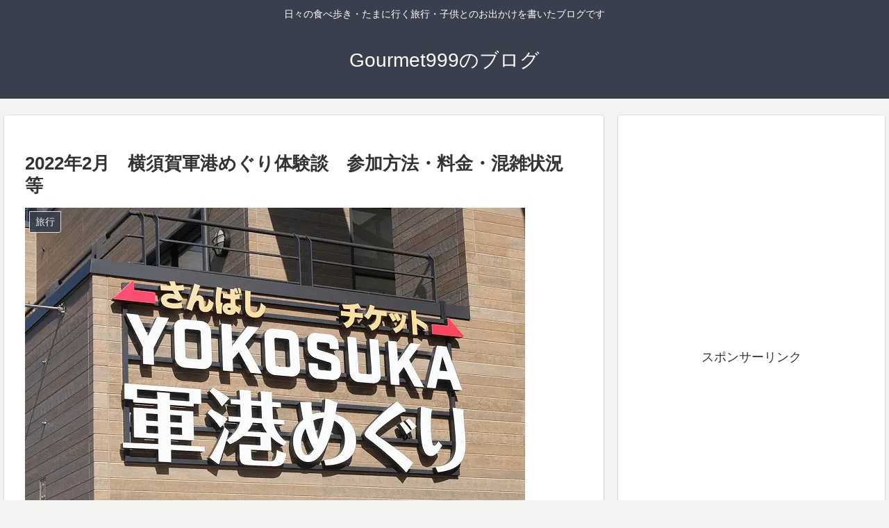

--- FILE ---
content_type: text/html; charset=utf-8
request_url: https://www.google.com/recaptcha/api2/aframe
body_size: 267
content:
<!DOCTYPE HTML><html><head><meta http-equiv="content-type" content="text/html; charset=UTF-8"></head><body><script nonce="x94eSi3LUc0q3V6pB2YiBw">/** Anti-fraud and anti-abuse applications only. See google.com/recaptcha */ try{var clients={'sodar':'https://pagead2.googlesyndication.com/pagead/sodar?'};window.addEventListener("message",function(a){try{if(a.source===window.parent){var b=JSON.parse(a.data);var c=clients[b['id']];if(c){var d=document.createElement('img');d.src=c+b['params']+'&rc='+(localStorage.getItem("rc::a")?sessionStorage.getItem("rc::b"):"");window.document.body.appendChild(d);sessionStorage.setItem("rc::e",parseInt(sessionStorage.getItem("rc::e")||0)+1);localStorage.setItem("rc::h",'1769053115974');}}}catch(b){}});window.parent.postMessage("_grecaptcha_ready", "*");}catch(b){}</script></body></html>

--- FILE ---
content_type: application/javascript; charset=utf-8;
request_url: https://dalc.valuecommerce.com/vcid?_s=https%3A%2F%2Fgourmet999.com%2Farchives%2F2202-yokosukaport.html
body_size: 38
content:
vc_id_callback({"vcid":"hoZwM8srq_k_Ma7Eep5nCLN-dKsreDjzDzUQRHMMtnFQhav2M10JmS96bViwRl6bNS53bMXaPvI","vcpub":"0.998022","t":"69719bba"})

--- FILE ---
content_type: application/javascript
request_url: https://ad.jp.ap.valuecommerce.com/servlet/jsbanner?sid=3651075&pid=888954595
body_size: 944
content:
if(typeof(__vc_paramstr) === "undefined"){__vc_paramstr = "";}if(!__vc_paramstr && location.ancestorOrigins){__vc_dlist = location.ancestorOrigins;__vc_srcurl = "&_su="+encodeURIComponent(document.URL);__vc_dlarr = [];__vc_paramstr = "";for ( var i=0, l=__vc_dlist.length; l>i; i++ ) {__vc_dlarr.push(__vc_dlist[i]);}__vc_paramstr = "&_su="+encodeURIComponent(document.URL);if (__vc_dlarr.length){__vc_paramstr = __vc_paramstr + "&_dl=" + encodeURIComponent(__vc_dlarr.join(','));}}document.write("<A TARGET='_top' HREF='//ck.jp.ap.valuecommerce.com/servlet/referral?va=2762770&sid=3651075&pid=888954595&vcid=gRTZ0i9g8yLvU0xQs6WqJd5NflrtP4oBU6-qc6seLPDYnRSb4XmNrAE3lxHcwjPOFJ7q5T7vhWA&vcpub=0.428076"+__vc_paramstr+"' rel='nofollow'><IMG BORDER=0 SRC='//i.imgvc.com/vc/images/00/2a/28/12.jpeg'></A>");